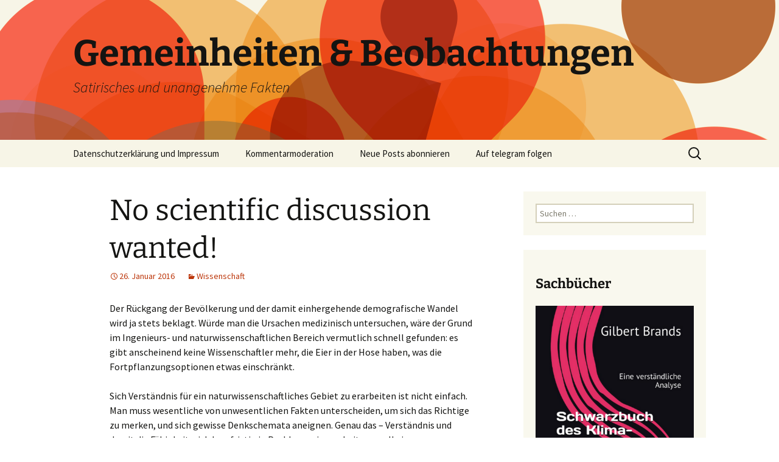

--- FILE ---
content_type: text/html; charset=UTF-8
request_url: https://gilbertbrands.de/blog/2016/01/26/no-scientific-discussion-wanted/
body_size: 18533
content:
<!DOCTYPE html>
<html lang="de">
<head>
	<meta charset="UTF-8">
	<meta name="viewport" content="width=device-width, initial-scale=1.0">
	<title>No scientific discussion wanted! | Gemeinheiten &amp; Beobachtungen</title>
	<link rel="profile" href="https://gmpg.org/xfn/11">
	<link rel="pingback" href="https://gilbertbrands.de/blog/xmlrpc.php">
	<meta name='robots' content='max-image-preview:large' />
	<style>img:is([sizes="auto" i], [sizes^="auto," i]) { contain-intrinsic-size: 3000px 1500px }</style>
	<link rel="alternate" type="application/rss+xml" title="Gemeinheiten &amp; Beobachtungen &raquo; Feed" href="https://gilbertbrands.de/blog/feed/" />
<link rel="alternate" type="application/rss+xml" title="Gemeinheiten &amp; Beobachtungen &raquo; Kommentar-Feed" href="https://gilbertbrands.de/blog/comments/feed/" />
<script>
window._wpemojiSettings = {"baseUrl":"https:\/\/s.w.org\/images\/core\/emoji\/16.0.1\/72x72\/","ext":".png","svgUrl":"https:\/\/s.w.org\/images\/core\/emoji\/16.0.1\/svg\/","svgExt":".svg","source":{"concatemoji":"https:\/\/gilbertbrands.de\/blog\/wp-includes\/js\/wp-emoji-release.min.js?ver=6.8.3"}};
/*! This file is auto-generated */
!function(s,n){var o,i,e;function c(e){try{var t={supportTests:e,timestamp:(new Date).valueOf()};sessionStorage.setItem(o,JSON.stringify(t))}catch(e){}}function p(e,t,n){e.clearRect(0,0,e.canvas.width,e.canvas.height),e.fillText(t,0,0);var t=new Uint32Array(e.getImageData(0,0,e.canvas.width,e.canvas.height).data),a=(e.clearRect(0,0,e.canvas.width,e.canvas.height),e.fillText(n,0,0),new Uint32Array(e.getImageData(0,0,e.canvas.width,e.canvas.height).data));return t.every(function(e,t){return e===a[t]})}function u(e,t){e.clearRect(0,0,e.canvas.width,e.canvas.height),e.fillText(t,0,0);for(var n=e.getImageData(16,16,1,1),a=0;a<n.data.length;a++)if(0!==n.data[a])return!1;return!0}function f(e,t,n,a){switch(t){case"flag":return n(e,"\ud83c\udff3\ufe0f\u200d\u26a7\ufe0f","\ud83c\udff3\ufe0f\u200b\u26a7\ufe0f")?!1:!n(e,"\ud83c\udde8\ud83c\uddf6","\ud83c\udde8\u200b\ud83c\uddf6")&&!n(e,"\ud83c\udff4\udb40\udc67\udb40\udc62\udb40\udc65\udb40\udc6e\udb40\udc67\udb40\udc7f","\ud83c\udff4\u200b\udb40\udc67\u200b\udb40\udc62\u200b\udb40\udc65\u200b\udb40\udc6e\u200b\udb40\udc67\u200b\udb40\udc7f");case"emoji":return!a(e,"\ud83e\udedf")}return!1}function g(e,t,n,a){var r="undefined"!=typeof WorkerGlobalScope&&self instanceof WorkerGlobalScope?new OffscreenCanvas(300,150):s.createElement("canvas"),o=r.getContext("2d",{willReadFrequently:!0}),i=(o.textBaseline="top",o.font="600 32px Arial",{});return e.forEach(function(e){i[e]=t(o,e,n,a)}),i}function t(e){var t=s.createElement("script");t.src=e,t.defer=!0,s.head.appendChild(t)}"undefined"!=typeof Promise&&(o="wpEmojiSettingsSupports",i=["flag","emoji"],n.supports={everything:!0,everythingExceptFlag:!0},e=new Promise(function(e){s.addEventListener("DOMContentLoaded",e,{once:!0})}),new Promise(function(t){var n=function(){try{var e=JSON.parse(sessionStorage.getItem(o));if("object"==typeof e&&"number"==typeof e.timestamp&&(new Date).valueOf()<e.timestamp+604800&&"object"==typeof e.supportTests)return e.supportTests}catch(e){}return null}();if(!n){if("undefined"!=typeof Worker&&"undefined"!=typeof OffscreenCanvas&&"undefined"!=typeof URL&&URL.createObjectURL&&"undefined"!=typeof Blob)try{var e="postMessage("+g.toString()+"("+[JSON.stringify(i),f.toString(),p.toString(),u.toString()].join(",")+"));",a=new Blob([e],{type:"text/javascript"}),r=new Worker(URL.createObjectURL(a),{name:"wpTestEmojiSupports"});return void(r.onmessage=function(e){c(n=e.data),r.terminate(),t(n)})}catch(e){}c(n=g(i,f,p,u))}t(n)}).then(function(e){for(var t in e)n.supports[t]=e[t],n.supports.everything=n.supports.everything&&n.supports[t],"flag"!==t&&(n.supports.everythingExceptFlag=n.supports.everythingExceptFlag&&n.supports[t]);n.supports.everythingExceptFlag=n.supports.everythingExceptFlag&&!n.supports.flag,n.DOMReady=!1,n.readyCallback=function(){n.DOMReady=!0}}).then(function(){return e}).then(function(){var e;n.supports.everything||(n.readyCallback(),(e=n.source||{}).concatemoji?t(e.concatemoji):e.wpemoji&&e.twemoji&&(t(e.twemoji),t(e.wpemoji)))}))}((window,document),window._wpemojiSettings);
</script>
<style id='wp-emoji-styles-inline-css'>

	img.wp-smiley, img.emoji {
		display: inline !important;
		border: none !important;
		box-shadow: none !important;
		height: 1em !important;
		width: 1em !important;
		margin: 0 0.07em !important;
		vertical-align: -0.1em !important;
		background: none !important;
		padding: 0 !important;
	}
</style>
<link rel='stylesheet' id='wp-block-library-css' href='https://gilbertbrands.de/blog/wp-includes/css/dist/block-library/style.min.css?ver=6.8.3' media='all' />
<style id='wp-block-library-theme-inline-css'>
.wp-block-audio :where(figcaption){color:#555;font-size:13px;text-align:center}.is-dark-theme .wp-block-audio :where(figcaption){color:#ffffffa6}.wp-block-audio{margin:0 0 1em}.wp-block-code{border:1px solid #ccc;border-radius:4px;font-family:Menlo,Consolas,monaco,monospace;padding:.8em 1em}.wp-block-embed :where(figcaption){color:#555;font-size:13px;text-align:center}.is-dark-theme .wp-block-embed :where(figcaption){color:#ffffffa6}.wp-block-embed{margin:0 0 1em}.blocks-gallery-caption{color:#555;font-size:13px;text-align:center}.is-dark-theme .blocks-gallery-caption{color:#ffffffa6}:root :where(.wp-block-image figcaption){color:#555;font-size:13px;text-align:center}.is-dark-theme :root :where(.wp-block-image figcaption){color:#ffffffa6}.wp-block-image{margin:0 0 1em}.wp-block-pullquote{border-bottom:4px solid;border-top:4px solid;color:currentColor;margin-bottom:1.75em}.wp-block-pullquote cite,.wp-block-pullquote footer,.wp-block-pullquote__citation{color:currentColor;font-size:.8125em;font-style:normal;text-transform:uppercase}.wp-block-quote{border-left:.25em solid;margin:0 0 1.75em;padding-left:1em}.wp-block-quote cite,.wp-block-quote footer{color:currentColor;font-size:.8125em;font-style:normal;position:relative}.wp-block-quote:where(.has-text-align-right){border-left:none;border-right:.25em solid;padding-left:0;padding-right:1em}.wp-block-quote:where(.has-text-align-center){border:none;padding-left:0}.wp-block-quote.is-large,.wp-block-quote.is-style-large,.wp-block-quote:where(.is-style-plain){border:none}.wp-block-search .wp-block-search__label{font-weight:700}.wp-block-search__button{border:1px solid #ccc;padding:.375em .625em}:where(.wp-block-group.has-background){padding:1.25em 2.375em}.wp-block-separator.has-css-opacity{opacity:.4}.wp-block-separator{border:none;border-bottom:2px solid;margin-left:auto;margin-right:auto}.wp-block-separator.has-alpha-channel-opacity{opacity:1}.wp-block-separator:not(.is-style-wide):not(.is-style-dots){width:100px}.wp-block-separator.has-background:not(.is-style-dots){border-bottom:none;height:1px}.wp-block-separator.has-background:not(.is-style-wide):not(.is-style-dots){height:2px}.wp-block-table{margin:0 0 1em}.wp-block-table td,.wp-block-table th{word-break:normal}.wp-block-table :where(figcaption){color:#555;font-size:13px;text-align:center}.is-dark-theme .wp-block-table :where(figcaption){color:#ffffffa6}.wp-block-video :where(figcaption){color:#555;font-size:13px;text-align:center}.is-dark-theme .wp-block-video :where(figcaption){color:#ffffffa6}.wp-block-video{margin:0 0 1em}:root :where(.wp-block-template-part.has-background){margin-bottom:0;margin-top:0;padding:1.25em 2.375em}
</style>
<style id='classic-theme-styles-inline-css'>
/*! This file is auto-generated */
.wp-block-button__link{color:#fff;background-color:#32373c;border-radius:9999px;box-shadow:none;text-decoration:none;padding:calc(.667em + 2px) calc(1.333em + 2px);font-size:1.125em}.wp-block-file__button{background:#32373c;color:#fff;text-decoration:none}
</style>
<style id='global-styles-inline-css'>
:root{--wp--preset--aspect-ratio--square: 1;--wp--preset--aspect-ratio--4-3: 4/3;--wp--preset--aspect-ratio--3-4: 3/4;--wp--preset--aspect-ratio--3-2: 3/2;--wp--preset--aspect-ratio--2-3: 2/3;--wp--preset--aspect-ratio--16-9: 16/9;--wp--preset--aspect-ratio--9-16: 9/16;--wp--preset--color--black: #000000;--wp--preset--color--cyan-bluish-gray: #abb8c3;--wp--preset--color--white: #fff;--wp--preset--color--pale-pink: #f78da7;--wp--preset--color--vivid-red: #cf2e2e;--wp--preset--color--luminous-vivid-orange: #ff6900;--wp--preset--color--luminous-vivid-amber: #fcb900;--wp--preset--color--light-green-cyan: #7bdcb5;--wp--preset--color--vivid-green-cyan: #00d084;--wp--preset--color--pale-cyan-blue: #8ed1fc;--wp--preset--color--vivid-cyan-blue: #0693e3;--wp--preset--color--vivid-purple: #9b51e0;--wp--preset--color--dark-gray: #141412;--wp--preset--color--red: #bc360a;--wp--preset--color--medium-orange: #db572f;--wp--preset--color--light-orange: #ea9629;--wp--preset--color--yellow: #fbca3c;--wp--preset--color--dark-brown: #220e10;--wp--preset--color--medium-brown: #722d19;--wp--preset--color--light-brown: #eadaa6;--wp--preset--color--beige: #e8e5ce;--wp--preset--color--off-white: #f7f5e7;--wp--preset--gradient--vivid-cyan-blue-to-vivid-purple: linear-gradient(135deg,rgba(6,147,227,1) 0%,rgb(155,81,224) 100%);--wp--preset--gradient--light-green-cyan-to-vivid-green-cyan: linear-gradient(135deg,rgb(122,220,180) 0%,rgb(0,208,130) 100%);--wp--preset--gradient--luminous-vivid-amber-to-luminous-vivid-orange: linear-gradient(135deg,rgba(252,185,0,1) 0%,rgba(255,105,0,1) 100%);--wp--preset--gradient--luminous-vivid-orange-to-vivid-red: linear-gradient(135deg,rgba(255,105,0,1) 0%,rgb(207,46,46) 100%);--wp--preset--gradient--very-light-gray-to-cyan-bluish-gray: linear-gradient(135deg,rgb(238,238,238) 0%,rgb(169,184,195) 100%);--wp--preset--gradient--cool-to-warm-spectrum: linear-gradient(135deg,rgb(74,234,220) 0%,rgb(151,120,209) 20%,rgb(207,42,186) 40%,rgb(238,44,130) 60%,rgb(251,105,98) 80%,rgb(254,248,76) 100%);--wp--preset--gradient--blush-light-purple: linear-gradient(135deg,rgb(255,206,236) 0%,rgb(152,150,240) 100%);--wp--preset--gradient--blush-bordeaux: linear-gradient(135deg,rgb(254,205,165) 0%,rgb(254,45,45) 50%,rgb(107,0,62) 100%);--wp--preset--gradient--luminous-dusk: linear-gradient(135deg,rgb(255,203,112) 0%,rgb(199,81,192) 50%,rgb(65,88,208) 100%);--wp--preset--gradient--pale-ocean: linear-gradient(135deg,rgb(255,245,203) 0%,rgb(182,227,212) 50%,rgb(51,167,181) 100%);--wp--preset--gradient--electric-grass: linear-gradient(135deg,rgb(202,248,128) 0%,rgb(113,206,126) 100%);--wp--preset--gradient--midnight: linear-gradient(135deg,rgb(2,3,129) 0%,rgb(40,116,252) 100%);--wp--preset--gradient--autumn-brown: linear-gradient(135deg, rgba(226,45,15,1) 0%, rgba(158,25,13,1) 100%);--wp--preset--gradient--sunset-yellow: linear-gradient(135deg, rgba(233,139,41,1) 0%, rgba(238,179,95,1) 100%);--wp--preset--gradient--light-sky: linear-gradient(135deg,rgba(228,228,228,1.0) 0%,rgba(208,225,252,1.0) 100%);--wp--preset--gradient--dark-sky: linear-gradient(135deg,rgba(0,0,0,1.0) 0%,rgba(56,61,69,1.0) 100%);--wp--preset--font-size--small: 13px;--wp--preset--font-size--medium: 20px;--wp--preset--font-size--large: 36px;--wp--preset--font-size--x-large: 42px;--wp--preset--spacing--20: 0.44rem;--wp--preset--spacing--30: 0.67rem;--wp--preset--spacing--40: 1rem;--wp--preset--spacing--50: 1.5rem;--wp--preset--spacing--60: 2.25rem;--wp--preset--spacing--70: 3.38rem;--wp--preset--spacing--80: 5.06rem;--wp--preset--shadow--natural: 6px 6px 9px rgba(0, 0, 0, 0.2);--wp--preset--shadow--deep: 12px 12px 50px rgba(0, 0, 0, 0.4);--wp--preset--shadow--sharp: 6px 6px 0px rgba(0, 0, 0, 0.2);--wp--preset--shadow--outlined: 6px 6px 0px -3px rgba(255, 255, 255, 1), 6px 6px rgba(0, 0, 0, 1);--wp--preset--shadow--crisp: 6px 6px 0px rgba(0, 0, 0, 1);}:where(.is-layout-flex){gap: 0.5em;}:where(.is-layout-grid){gap: 0.5em;}body .is-layout-flex{display: flex;}.is-layout-flex{flex-wrap: wrap;align-items: center;}.is-layout-flex > :is(*, div){margin: 0;}body .is-layout-grid{display: grid;}.is-layout-grid > :is(*, div){margin: 0;}:where(.wp-block-columns.is-layout-flex){gap: 2em;}:where(.wp-block-columns.is-layout-grid){gap: 2em;}:where(.wp-block-post-template.is-layout-flex){gap: 1.25em;}:where(.wp-block-post-template.is-layout-grid){gap: 1.25em;}.has-black-color{color: var(--wp--preset--color--black) !important;}.has-cyan-bluish-gray-color{color: var(--wp--preset--color--cyan-bluish-gray) !important;}.has-white-color{color: var(--wp--preset--color--white) !important;}.has-pale-pink-color{color: var(--wp--preset--color--pale-pink) !important;}.has-vivid-red-color{color: var(--wp--preset--color--vivid-red) !important;}.has-luminous-vivid-orange-color{color: var(--wp--preset--color--luminous-vivid-orange) !important;}.has-luminous-vivid-amber-color{color: var(--wp--preset--color--luminous-vivid-amber) !important;}.has-light-green-cyan-color{color: var(--wp--preset--color--light-green-cyan) !important;}.has-vivid-green-cyan-color{color: var(--wp--preset--color--vivid-green-cyan) !important;}.has-pale-cyan-blue-color{color: var(--wp--preset--color--pale-cyan-blue) !important;}.has-vivid-cyan-blue-color{color: var(--wp--preset--color--vivid-cyan-blue) !important;}.has-vivid-purple-color{color: var(--wp--preset--color--vivid-purple) !important;}.has-black-background-color{background-color: var(--wp--preset--color--black) !important;}.has-cyan-bluish-gray-background-color{background-color: var(--wp--preset--color--cyan-bluish-gray) !important;}.has-white-background-color{background-color: var(--wp--preset--color--white) !important;}.has-pale-pink-background-color{background-color: var(--wp--preset--color--pale-pink) !important;}.has-vivid-red-background-color{background-color: var(--wp--preset--color--vivid-red) !important;}.has-luminous-vivid-orange-background-color{background-color: var(--wp--preset--color--luminous-vivid-orange) !important;}.has-luminous-vivid-amber-background-color{background-color: var(--wp--preset--color--luminous-vivid-amber) !important;}.has-light-green-cyan-background-color{background-color: var(--wp--preset--color--light-green-cyan) !important;}.has-vivid-green-cyan-background-color{background-color: var(--wp--preset--color--vivid-green-cyan) !important;}.has-pale-cyan-blue-background-color{background-color: var(--wp--preset--color--pale-cyan-blue) !important;}.has-vivid-cyan-blue-background-color{background-color: var(--wp--preset--color--vivid-cyan-blue) !important;}.has-vivid-purple-background-color{background-color: var(--wp--preset--color--vivid-purple) !important;}.has-black-border-color{border-color: var(--wp--preset--color--black) !important;}.has-cyan-bluish-gray-border-color{border-color: var(--wp--preset--color--cyan-bluish-gray) !important;}.has-white-border-color{border-color: var(--wp--preset--color--white) !important;}.has-pale-pink-border-color{border-color: var(--wp--preset--color--pale-pink) !important;}.has-vivid-red-border-color{border-color: var(--wp--preset--color--vivid-red) !important;}.has-luminous-vivid-orange-border-color{border-color: var(--wp--preset--color--luminous-vivid-orange) !important;}.has-luminous-vivid-amber-border-color{border-color: var(--wp--preset--color--luminous-vivid-amber) !important;}.has-light-green-cyan-border-color{border-color: var(--wp--preset--color--light-green-cyan) !important;}.has-vivid-green-cyan-border-color{border-color: var(--wp--preset--color--vivid-green-cyan) !important;}.has-pale-cyan-blue-border-color{border-color: var(--wp--preset--color--pale-cyan-blue) !important;}.has-vivid-cyan-blue-border-color{border-color: var(--wp--preset--color--vivid-cyan-blue) !important;}.has-vivid-purple-border-color{border-color: var(--wp--preset--color--vivid-purple) !important;}.has-vivid-cyan-blue-to-vivid-purple-gradient-background{background: var(--wp--preset--gradient--vivid-cyan-blue-to-vivid-purple) !important;}.has-light-green-cyan-to-vivid-green-cyan-gradient-background{background: var(--wp--preset--gradient--light-green-cyan-to-vivid-green-cyan) !important;}.has-luminous-vivid-amber-to-luminous-vivid-orange-gradient-background{background: var(--wp--preset--gradient--luminous-vivid-amber-to-luminous-vivid-orange) !important;}.has-luminous-vivid-orange-to-vivid-red-gradient-background{background: var(--wp--preset--gradient--luminous-vivid-orange-to-vivid-red) !important;}.has-very-light-gray-to-cyan-bluish-gray-gradient-background{background: var(--wp--preset--gradient--very-light-gray-to-cyan-bluish-gray) !important;}.has-cool-to-warm-spectrum-gradient-background{background: var(--wp--preset--gradient--cool-to-warm-spectrum) !important;}.has-blush-light-purple-gradient-background{background: var(--wp--preset--gradient--blush-light-purple) !important;}.has-blush-bordeaux-gradient-background{background: var(--wp--preset--gradient--blush-bordeaux) !important;}.has-luminous-dusk-gradient-background{background: var(--wp--preset--gradient--luminous-dusk) !important;}.has-pale-ocean-gradient-background{background: var(--wp--preset--gradient--pale-ocean) !important;}.has-electric-grass-gradient-background{background: var(--wp--preset--gradient--electric-grass) !important;}.has-midnight-gradient-background{background: var(--wp--preset--gradient--midnight) !important;}.has-small-font-size{font-size: var(--wp--preset--font-size--small) !important;}.has-medium-font-size{font-size: var(--wp--preset--font-size--medium) !important;}.has-large-font-size{font-size: var(--wp--preset--font-size--large) !important;}.has-x-large-font-size{font-size: var(--wp--preset--font-size--x-large) !important;}
:where(.wp-block-post-template.is-layout-flex){gap: 1.25em;}:where(.wp-block-post-template.is-layout-grid){gap: 1.25em;}
:where(.wp-block-columns.is-layout-flex){gap: 2em;}:where(.wp-block-columns.is-layout-grid){gap: 2em;}
:root :where(.wp-block-pullquote){font-size: 1.5em;line-height: 1.6;}
</style>
<link rel='stylesheet' id='email-subscribers-css' href='https://gilbertbrands.de/blog/wp-content/plugins/email-subscribers/lite/public/css/email-subscribers-public.css?ver=5.9.14' media='all' />
<link rel='stylesheet' id='post_hit_counter-frontend-css' href='https://gilbertbrands.de/blog/wp-content/plugins/post-hit-counter/assets/css/frontend.css?ver=1.3.2' media='all' />
<link rel='stylesheet' id='twentythirteen-fonts-css' href='https://gilbertbrands.de/blog/wp-content/themes/twentythirteen/fonts/source-sans-pro-plus-bitter.css?ver=20230328' media='all' />
<link rel='stylesheet' id='genericons-css' href='https://gilbertbrands.de/blog/wp-content/themes/twentythirteen/genericons/genericons.css?ver=3.0.3' media='all' />
<link rel='stylesheet' id='twentythirteen-style-css' href='https://gilbertbrands.de/blog/wp-content/themes/twentythirteen/style.css?ver=20250415' media='all' />
<link rel='stylesheet' id='twentythirteen-block-style-css' href='https://gilbertbrands.de/blog/wp-content/themes/twentythirteen/css/blocks.css?ver=20240520' media='all' />
<link rel='stylesheet' id='arpw-style-css' href='https://gilbertbrands.de/blog/wp-content/plugins/advanced-random-posts-widget/assets/css/arpw-frontend.css?ver=6.8.3' media='all' />
<link rel='stylesheet' id='post_hit_counter-widget-css' href='https://gilbertbrands.de/blog/wp-content/plugins/post-hit-counter/assets/css/widget.css?ver=1.3.2' media='all' />
<script src="https://gilbertbrands.de/blog/wp-includes/js/jquery/jquery.min.js?ver=3.7.1" id="jquery-core-js"></script>
<script src="https://gilbertbrands.de/blog/wp-includes/js/jquery/jquery-migrate.min.js?ver=3.4.1" id="jquery-migrate-js"></script>
<script src="https://gilbertbrands.de/blog/wp-content/themes/twentythirteen/js/functions.js?ver=20230526" id="twentythirteen-script-js" defer data-wp-strategy="defer"></script>
<link rel="https://api.w.org/" href="https://gilbertbrands.de/blog/wp-json/" /><link rel="alternate" title="JSON" type="application/json" href="https://gilbertbrands.de/blog/wp-json/wp/v2/posts/352" /><link rel="EditURI" type="application/rsd+xml" title="RSD" href="https://gilbertbrands.de/blog/xmlrpc.php?rsd" />
<meta name="generator" content="WordPress 6.8.3" />
<link rel="canonical" href="https://gilbertbrands.de/blog/2016/01/26/no-scientific-discussion-wanted/" />
<link rel='shortlink' href='https://gilbertbrands.de/blog/?p=352' />
<link rel="alternate" title="oEmbed (JSON)" type="application/json+oembed" href="https://gilbertbrands.de/blog/wp-json/oembed/1.0/embed?url=https%3A%2F%2Fgilbertbrands.de%2Fblog%2F2016%2F01%2F26%2Fno-scientific-discussion-wanted%2F" />
<link rel="alternate" title="oEmbed (XML)" type="text/xml+oembed" href="https://gilbertbrands.de/blog/wp-json/oembed/1.0/embed?url=https%3A%2F%2Fgilbertbrands.de%2Fblog%2F2016%2F01%2F26%2Fno-scientific-discussion-wanted%2F&#038;format=xml" />
<link rel="stylesheet" type="text/css" href="https://gilbertbrands.de/blog/wp-content/plugins/pdf24-post-to-pdf/styles/cp/linkBox_dflb.css" />
	<style type="text/css" id="twentythirteen-header-css">
		.site-header {
		background: url(https://gilbertbrands.de/blog/wp-content/themes/twentythirteen/images/headers/circle.png) no-repeat scroll top;
		background-size: 1600px auto;
	}
	@media (max-width: 767px) {
		.site-header {
			background-size: 768px auto;
		}
	}
	@media (max-width: 359px) {
		.site-header {
			background-size: 360px auto;
		}
	}
			</style>
	</head>

<body class="wp-singular post-template-default single single-post postid-352 single-format-standard wp-embed-responsive wp-theme-twentythirteen single-author sidebar">
		<div id="page" class="hfeed site">
		<a class="screen-reader-text skip-link" href="#content">
			Zum Inhalt springen		</a>
		<header id="masthead" class="site-header">
					<a class="home-link" href="https://gilbertbrands.de/blog/" rel="home" >
				<h1 class="site-title">Gemeinheiten &amp; Beobachtungen</h1>
				<h2 class="site-description">Satirisches und unangenehme Fakten</h2>
			</a>

			<div id="navbar" class="navbar">
				<nav id="site-navigation" class="navigation main-navigation">
					<button class="menu-toggle">Menü</button>
					<div class="menu-weitere-inhalte-meiner-webseite-container"><ul id="primary-menu" class="nav-menu"><li id="menu-item-617" class="menu-item menu-item-type-post_type menu-item-object-page menu-item-privacy-policy menu-item-617"><a rel="privacy-policy" href="https://gilbertbrands.de/blog/impressum/">Datenschutzerklärung und Impressum</a></li>
<li id="menu-item-11986" class="menu-item menu-item-type-post_type menu-item-object-page menu-item-11986"><a href="https://gilbertbrands.de/blog/kommentarmoderation/">Kommentarmoderation</a></li>
<li id="menu-item-1688" class="menu-item menu-item-type-post_type menu-item-object-page menu-item-1688"><a href="https://gilbertbrands.de/blog/neue-posts-abonnieren/">Neue Posts abonnieren</a></li>
<li id="menu-item-4776" class="menu-item menu-item-type-custom menu-item-object-custom menu-item-4776"><a href="https://t.me/Gemeinheiten_und_Beobachtungen">Auf telegram folgen</a></li>
</ul></div>					<form role="search" method="get" class="search-form" action="https://gilbertbrands.de/blog/">
				<label>
					<span class="screen-reader-text">Suche nach:</span>
					<input type="search" class="search-field" placeholder="Suchen …" value="" name="s" />
				</label>
				<input type="submit" class="search-submit" value="Suchen" />
			</form>				</nav><!-- #site-navigation -->
			</div><!-- #navbar -->
		</header><!-- #masthead -->

		<div id="main" class="site-main">

	<div id="primary" class="content-area">
		<div id="content" class="site-content" role="main">

			
				
<article id="post-352" class="post-352 post type-post status-publish format-standard hentry category-wissenschaft">
	<header class="entry-header">
		
				<h1 class="entry-title">No scientific discussion wanted!</h1>
		
		<div class="entry-meta">
			<span class="date"><a href="https://gilbertbrands.de/blog/2016/01/26/no-scientific-discussion-wanted/" title="Permalink zu No scientific discussion wanted!" rel="bookmark"><time class="entry-date" datetime="2016-01-26T13:27:35+01:00">26. Januar 2016</time></a></span><span class="categories-links"><a href="https://gilbertbrands.de/blog/category/wissenschaft/" rel="category tag">Wissenschaft</a></span><span class="author vcard"><a class="url fn n" href="https://gilbertbrands.de/blog/author/web235/" title="Alle Beiträge von Gilbert anzeigen" rel="author">Gilbert</a></span>					</div><!-- .entry-meta -->
	</header><!-- .entry-header -->

		<div class="entry-content">
		<p>Der Rückgang der Bevölkerung und der damit einhergehende demografische Wandel wird ja stets beklagt. Würde man die Ursachen medizinisch untersuchen, wäre der Grund im Ingenieurs- und naturwissenschaftlichen Bereich vermutlich schnell gefunden: <span id="more-352"></span>es gibt anscheinend keine Wissenschaftler mehr, die Eier in der Hose haben, was die Fortpflanzungsoptionen etwas einschränkt.</p>
<p>Sich Verständnis für ein naturwissenschaftliches Gebiet zu erarbeiten ist nicht einfach. Man muss wesentliche von unwesentlichen Fakten unterscheiden, um sich das Richtige zu merken, und sich gewisse Denkschemata aneignen. Genau das &#8211; Verständnis und damit die Fähigkeit, sich kurzfristig in Probleme einzuarbeiten &#8211; soll ein Hochschulstudium bewirken, und nicht etwa ein Faktenwissen, wie oft unterstellt wird. Fakten sind tote Materie, Beziehungen zwischen Fakten sind das A und O.</p>
<p>Ideen zu haben ist schon ein anderes Problem, selbst wenn man die Übersicht hat, und eine Idee umzusetzen ist oft eine noch größere Voraussetzung. Da viele Leute auf jedem Gebiet arbeiten, kommen trotzdem in einigen Jahren, in denen man sich vielleicht nicht damit beschäftigt, immense Mengen an Ideen und Realisierungen zusammen. Wie soll dann aber beispielsweise jemand, der 2000 mit Computertechnik beschäftigt war, einen Computer des Jahres 2016 verstehen? Er muss ja alles nachholen!</p>
<p>Genau dieser Gedanke ist grundfalsch. Die Prinzipien haben sich ja nicht geändert. So schwer es ist, Ideen zu haben und umzusetzen, so einfach ist es, einen ganzen Schwung Ideen und Umsetzungen verständnismäßig aufzuarbeiten. Ich habe letztmalig 1982 aktiv mit der Chemie zu tun gehabt, traue mir aber durchaus zu, nach &#8222;gib mir ein paar Stunden&#8220; zu bestimmten Sachen Stellung zu nehmen, wenn man mich fragen würde.</p>
<p>Leider trifft man zunehmend seltener auf Leute, die zu ihrem eigenen Fachgebiet Stellung beziehen wollen, selbst wenn es ein Thema ist, das auch durch die halb- und nichtwissenschaftliche Presse geistert wie Quantencomputer. In den letzten 20 Jahren Hochschule habe ich verschiedenes ausgegraben, was dem gängigen Bild widerspricht, und immer wieder versucht, zur eigenen Absicherung mit Kollegen darüber zu reden. Aber mit Mathematikern über Mathematik reden? Zumindest in den Kreisen, auf die ich Zugriff habe, eine Unmöglichkeit:</p>
<ul>
<li>&#8222;Da bin ich nicht so drin.&#8220;</li>
<li>&#8222;Das ist nicht mein Fachgebiet.&#8220;</li>
<li>&#8222;Ich habe im Moment furchtbar viel mit Klausurkorrekturen zu tun &#8211; vielleicht in einem Monat?&#8220;</li>
<li>&#8230;</li>
</ul>
<p>Keine Eier in der Hose eben, und zwar weder, sich mal kurz an eine Sache zu setzen und eine unverbindliche Meinung zu äußern, noch klipp und klar zu sagen &#8222;dein Scheiß interessiert mich nicht, also schleich dich!&#8220;.</p>
<div class="pdf24Plugin-cp"> 	<form name="pdf24Form0" method="post" target="pdf24PopWin" action="https://doc2pdf.pdf24.org/wordpress.php"><input type="hidden" name="blogCharset" value="Cw1x07UAAA==" /><input type="hidden" name="blogPosts" value="MwQA" /><input type="hidden" name="blogUrl" value="yygpKSi20tdPz8xJSi0qSSpKzEsp1ktJ1U/KyU8HAA==" /><input type="hidden" name="blogName" value="c0/NTc3My0jNLEnNU1BLzC2wVnBKzU9KTM4oKc1LT80DAA==" /><input type="hidden" name="blogValueEncoding" value="gzdeflate base64" /><input type="hidden" name="postId_0" value="MzY1AgA=" /><input type="hidden" name="postTitle_0" value="88tXKE7OTM0ryUzLTFZIySxOLi0uzszPUyhPzCtJTVEEAA==" /><input type="hidden" name="postLink_0" value="BcFBDoAgDATAF+ECBw7+BmjFJqQYWuP3nbndHzuBIbPx9rarkh3EaHMN5JgKYkIu0BWsC6vLJT2QWH/NZGn4qjoTfg==" /><input type="hidden" name="postAuthor_0" value="c8/MSUotKgEA" /><input type="hidden" name="postDateTime_0" value="MzIwNNM1MNQ1MlMwNLYyMLQyNgUA" /><input type="hidden" name="postContent_0" value="dVbLjhRHELz7KxIs+TTMPpARhvUgYHkZVsaMAYlb9XZ2d9Hd1aN6zEjzLZa47Ddw4tY/5sisnpldYy77qK7KyoyMiKyz1eKcPb0bv122tXE1lfjvCa/Hr13LPmEhuVIXS9PbSGxdw77mhl3JWO+H2pvKhsuG6aPBWkcb60v6bChEjoEKbjtTxzl9HL95HOmNo9IyvffB4JCjnku7tU5C4K7IPiRZn9FmvPKsV7/wkoTt6ZWr2VlOPtzRvJyJyW9sCOxw3FSxsxrzCXvGX7Rm3yddJHx33HVUc4WT7B7QWVghF1v+frsfPN+5++vp7cXZkSwuOFBti0hGwqJkFEut/[base64]/8fP/05OThzWqVeco6xW+8amyNLsRZDt4mv608irO14P7WD0XHPUuR27Qvfhc5DGi+QPdyuGyQS+pCTKVFKQWSPOQ9AYWu6O4MQEYavUQeQxUnPCL4FJXu8x1QwSJEHCIDYWyxPAMXt5abJMyl7UaV4m5sl/of691/7lv/qmTZnjKJtIM4iP5ITiIzj2ZPFQMO7grs2LBze32N/xRIUYtpTMy1KYMlNDq4TYHjdootNelHN0jX/Ph1/IIr6MPgDViCjch/TueG1pY7pjecUKJJFX1meMCOdjvQZ9QOfY/Y0Q9xKxusZm4Fgz9M42WLSkUUIBlrQyV2x5py7kJufsEofbyq0GfUYSUwKHXBiijOZqykvndsOhus+pbCF4zshvcAECVAaQARIPWIasMKF4YN/mDUgTTKmar39Pj4mOTmp0O/QqE+MszDtjcyga4hfPWG/T6cDrm+gCAn98R/wBI0/BE981lwMEaDKgMkfNk0Q8fu1q7pkxwsBAjPY+TasranFv+rTBdEuueo5a0Hxy3SdxNBFD+EzrjVLBJC3nNaDkKcDQLiSsSa0X+oJbgd2AAuDTuX0Ks57IrEdBC6LBFNxsIB9ff9RBD8v76m3368Gr9Am6DJQY9zeoXIcjV1OBV7dKymk9/unxIkYdeKuzThKdzCqqvEhMsZR5B8BB8xQ6zPTSyTh/ulgG0zBVTlfnr6EO6tu0QuK2M8LaO6vn4+fihh0cwIMokMl3kSLUXQUhu+Om56VfxOU70gXHkjVW50lO3F+kZs0SM3W0FHshlo6PlSpIkb8FXEorLJ0wJXWPCkR4a1quA5cqizjPZ5FGodciG4q825JnTWqUF/i6vmzoqRmCS+LLDoNY3pijsHX/tuYoBJLAZdQwRCdHW4v5KBv7nLidVomUo1Nwy/[base64]/[base64]/VTNVOECDy+bWhEF2gn8B" /></form> 	<div class="pdf24Plugin-cp-link"> 		<a href="#" onclick="var pdf24Win = window.open('about:blank', 'pdf24PopWin', 'resizable=yes,scrollbars=yes,width=600,height=250,left='+(screen.width/2-300)+',top='+(screen.height/3-125)+''); pdf24Win.focus(); document.pdf24Form0.submit(); if(typeof pdf24OnCreatePDF === 'function'){void(pdf24OnCreatePDF(this,pdf24Win));} return false;">Download Artikel als PDF</a> 	</div> </div>	</div><!-- .entry-content -->
	
	<footer class="entry-meta">
		
			</footer><!-- .entry-meta -->
</article><!-- #post -->
						<nav class="navigation post-navigation">
		<h1 class="screen-reader-text">
			Beitragsnavigation		</h1>
		<div class="nav-links">

			<a href="https://gilbertbrands.de/blog/2016/01/26/und-das-labern-nimmt-kein-ende/" rel="prev"><span class="meta-nav">&larr;</span> &#8230; und das Labern nimmt kein Ende</a>			<a href="https://gilbertbrands.de/blog/2016/01/28/beitrag-zur-integration/" rel="next">Beitrag zur Integration <span class="meta-nav">&rarr;</span></a>
		</div><!-- .nav-links -->
	</nav><!-- .navigation -->
						
<div id="comments" class="comments-area">

	
	
</div><!-- #comments -->

			
		</div><!-- #content -->
	</div><!-- #primary -->

	<div id="tertiary" class="sidebar-container" role="complementary">
		<div class="sidebar-inner">
			<div class="widget-area">
				<aside id="search-2" class="widget widget_search"><form role="search" method="get" class="search-form" action="https://gilbertbrands.de/blog/">
				<label>
					<span class="screen-reader-text">Suche nach:</span>
					<input type="search" class="search-field" placeholder="Suchen …" value="" name="s" />
				</label>
				<input type="submit" class="search-submit" value="Suchen" />
			</form></aside><aside id="custom_html-9" class="widget_text widget widget_custom_html"><div class="textwidget custom-html-widget"><script type="text/javascript">
document.addEventListener("DOMContentLoaded", function(event) { 
	jQuery( '#slider-pro-3-8166' ).sliderPro({
		//width
				width: 1000,
				
		//height
				autoHeight: true,
				
		//auto play
						autoplay: true,
		autoplayOnHover: 'pause',
						autoplayDelay: 4000,
		
		
		arrows: true,
		buttons: true,
		smallSize: 500,
		mediumSize: 1000,
		largeSize: 3000,
		fade: false,
		
		//thumbnail
		thumbnailArrows: true,
		thumbnailWidth: 120,
		thumbnailHeight: 120,
						thumbnailsPosition: 'bottom',
						thumbnailPointer: true, 
				centerImage: true,
		imageScaleMode: 'contain',
		allowScaleUp: false,
				shuffle: true,
				startSlide: 0,
		loop: true,
		slideDistance: 5,
		autoplayDirection: 'normal',
		touchSwipe: true,
		fullScreen: false,
	});
});
</script>

<div id="uris-slider-title">
	<h3 class="uris-slider-post-title">Sachbücher</h3>
</div>
		<div id="slider-pro-3-8166" class="slider-pro">
			<!---- slides div start ---->
			<div class="sp-slides">
										<div class="sp-slide">
							<img class="sp-image" loading="lazy" alt="Die einfachen Aspekte der Datenauswertung" src="https://gilbertbrands.de/blog/wp-content/plugins/ultimate-responsive-image-slider/assets/css/images/blank.gif" data-src="https://gilbertbrands.de/blog/wp-content/uploads/2022/11/Bildschirmfoto_2022-11-30_08-01-59.png" />

							
													</div>
												<div class="sp-slide">
							<img class="sp-image" loading="lazy" alt="Techniken der Geheimdienste" src="https://gilbertbrands.de/blog/wp-content/plugins/ultimate-responsive-image-slider/assets/css/images/blank.gif" data-src="https://gilbertbrands.de/blog/wp-content/uploads/2022/11/Bildschirmfoto_2022-11-30_08-01-06.png" />

							
													</div>
												<div class="sp-slide">
							<img class="sp-image" loading="lazy" alt="Sachbücher" src="https://gilbertbrands.de/blog/wp-content/plugins/ultimate-responsive-image-slider/assets/css/images/blank.gif" data-src="https://gilbertbrands.de/blog/wp-content/uploads/2022/11/Bildschirmfoto_2022-11-30_08-05-32.png" />

							
													</div>
												<div class="sp-slide">
							<img class="sp-image" loading="lazy" alt="Sachbücher" src="https://gilbertbrands.de/blog/wp-content/plugins/ultimate-responsive-image-slider/assets/css/images/blank.gif" data-src="https://gilbertbrands.de/blog/wp-content/uploads/2022/11/Bildschirmfoto_2022-11-30_08-03-35.png" />

							
													</div>
												<div class="sp-slide">
							<img class="sp-image" loading="lazy" alt="Ein Arbeits- und Übungsbuch" src="https://gilbertbrands.de/blog/wp-content/plugins/ultimate-responsive-image-slider/assets/css/images/blank.gif" data-src="https://gilbertbrands.de/blog/wp-content/uploads/2022/11/webserver.jpg" />

							
													</div>
												<div class="sp-slide">
							<img class="sp-image" loading="lazy" alt="Bildschirmfoto_2023-08-08_21-47-06" src="https://gilbertbrands.de/blog/wp-content/plugins/ultimate-responsive-image-slider/assets/css/images/blank.gif" data-src="https://gilbertbrands.de/blog/wp-content/uploads/2023/08/Bildschirmfoto_2023-08-08_21-47-06.png" />

							
													</div>
									</div>
			
			<!---- slides div end ---->
						<!-- slides thumbnails div end -->
		</div>
		<style>
/* Layout 3 */
/* border */

/* font + color */
.title-in  {
	font-family: Arial !important;
	color: #FFFFFF !important;
	background-color: #000000 !important;
	opacity: 0.7 !important;
}
.desc-in  {
	font-family: Arial !important;
	color: #FFFFFF !important;
	background-color: #00000 !important;
	opacity: 0.7 !important;
}

/* bullets color */
.sp-button  {
	border: 2px solid #000000 !important;
}
.sp-selected-button  {
	background-color: #000000 !important;
}

/* pointer color - bottom */
.sp-selected-thumbnail::before {
	border-bottom: 5px solid #000000 !important;
}
.sp-selected-thumbnail::after {
	border-bottom: 13px solid #000000 !important;
}

/* pointer color - top */

/* full screen icon */
.sp-full-screen-button::before {
    color: #FFFFFF !important;
}

/* hover navigation icon color */
.sp-next-arrow::after, .sp-next-arrow::before {
	background-color: #FFFFFF !important;
}
.sp-previous-arrow::after, .sp-previous-arrow::before {
	background-color: #FFFFFF !important;
}

#slider-pro-3-8166 .title-in {
	color: #FFFFFF !important;
	font-weight: bolder;
	text-align: center;
}

#slider-pro-3-8166 .title-in-bg {
	background: rgba(255, 255, 255, 0.7); !important;
	white-space: unset !important;
	transform: initial !important;
	-webkit-transform: initial !important;
	font-size: 14px !important;
}

#slider-pro-3-8166 .desc-in {
	color: #FFFFFF !important;
	text-align: center;
}
#slider-pro-3-8166 .desc-in-bg {
	background: rgba(#00000, 0.7) !important;
	white-space: unset !important;
	transform: initial !important;
	-webkit-transform: initial !important;
	font-size: 13px !important;
}

@media (max-width: 640px) {
	#slider-pro-3-8166 .hide-small-screen {
		display: none;
	}
}

@media (max-width: 860px) {
	#slider-pro-3-8166 .sp-layer {
		font-size: 18px;
	}
	
	#slider-pro-3-8166 .hide-medium-screen {
		display: none;
	}
}
.slides-not-found {
	background-color: #a92929;
	border-radius: 5px;
	color: #fff;
	font-family: initial;
	text-align: center;
	padding:12px;
}
/* Custom CSS */
</style>

<br/>
<b>Weitere Informationen (z.B. Blick ins Buch) bei  <a href="https://www.amazon.de/~/e/B006WJ3UDW" target="_blank">Amazon </a></b>
</div></aside><aside id="custom_html-11" class="widget_text widget widget_custom_html"><div class="textwidget custom-html-widget"><script type="text/javascript">
document.addEventListener("DOMContentLoaded", function(event) { 
	jQuery( '#slider-pro-3-8197' ).sliderPro({
		//width
				width: 1000,
				
		//height
				autoHeight: true,
				
		//auto play
						autoplay: true,
		autoplayOnHover: 'pause',
						autoplayDelay: 4000,
		
		
		arrows: true,
		buttons: true,
		smallSize: 500,
		mediumSize: 1000,
		largeSize: 3000,
		fade: false,
		
		//thumbnail
		thumbnailArrows: true,
		thumbnailWidth: 120,
		thumbnailHeight: 120,
						thumbnailsPosition: 'bottom',
						centerImage: true,
		imageScaleMode: 'cover',
		allowScaleUp: true,
				shuffle: true,
				startSlide: 0,
		loop: true,
		slideDistance: 5,
		autoplayDirection: 'normal',
		touchSwipe: true,
		fullScreen: false,
	});
});
</script>

<div id="uris-slider-title">
	<h3 class="uris-slider-post-title">Zwischen Sachbuch und Wissenschaft</h3>
</div>
		<div id="slider-pro-3-8197" class="slider-pro">
			<!---- slides div start ---->
			<div class="sp-slides">
										<div class="sp-slide">
							<img class="sp-image" loading="lazy" alt="Bildschirmfoto_2022-11-30_08-56-08" src="https://gilbertbrands.de/blog/wp-content/plugins/ultimate-responsive-image-slider/assets/css/images/blank.gif" data-src="https://gilbertbrands.de/blog/wp-content/uploads/2022/11/Bildschirmfoto_2022-11-30_08-56-08.png" />

							
													</div>
												<div class="sp-slide">
							<img class="sp-image" loading="lazy" alt="61hlGKnsB6L" src="https://gilbertbrands.de/blog/wp-content/plugins/ultimate-responsive-image-slider/assets/css/images/blank.gif" data-src="https://gilbertbrands.de/blog/wp-content/uploads/2023/06/61hlGKnsB6L.jpg" />

							
													</div>
												<div class="sp-slide">
							<img class="sp-image" loading="lazy" alt="Bildschirmfoto_2024-01-06_09-23-41" src="https://gilbertbrands.de/blog/wp-content/plugins/ultimate-responsive-image-slider/assets/css/images/blank.gif" data-src="https://gilbertbrands.de/blog/wp-content/uploads/2024/01/Bildschirmfoto_2024-01-06_09-23-41.png" />

							
													</div>
												<div class="sp-slide">
							<img class="sp-image" loading="lazy" alt="Evolution" src="https://gilbertbrands.de/blog/wp-content/plugins/ultimate-responsive-image-slider/assets/css/images/blank.gif" data-src="https://gilbertbrands.de/blog/wp-content/uploads/2023/01/Evolution.png" />

							
													</div>
									</div>
			
			<!---- slides div end ---->
						<!-- slides thumbnails div end -->
		</div>
		<style>
/* Layout 3 */
/* border */
#slider-pro-3-8197 .sp-selected-thumbnail {
	border: 4px solid #000000;
}

/* font + color */
.title-in  {
	font-family: Arial !important;
	color: #FFFFFF !important;
	background-color: #000000 !important;
	opacity: 0.7 !important;
}
.desc-in  {
	font-family: Arial !important;
	color: #FFFFFF !important;
	background-color: #00000 !important;
	opacity: 0.7 !important;
}

/* bullets color */
.sp-button  {
	border: 2px solid #000000 !important;
}
.sp-selected-button  {
	background-color: #000000 !important;
}

/* pointer color - bottom */
.sp-selected-thumbnail::before {
	border-bottom: 5px solid #000000 !important;
}
.sp-selected-thumbnail::after {
	border-bottom: 13px solid #000000 !important;
}

/* pointer color - top */

/* full screen icon */
.sp-full-screen-button::before {
    color: #FFFFFF !important;
}

/* hover navigation icon color */
.sp-next-arrow::after, .sp-next-arrow::before {
	background-color: #FFFFFF !important;
}
.sp-previous-arrow::after, .sp-previous-arrow::before {
	background-color: #FFFFFF !important;
}

#slider-pro-3-8197 .title-in {
	color: #FFFFFF !important;
	font-weight: bolder;
	text-align: center;
}

#slider-pro-3-8197 .title-in-bg {
	background: rgba(255, 255, 255, 0.7); !important;
	white-space: unset !important;
	transform: initial !important;
	-webkit-transform: initial !important;
	font-size: 14px !important;
}

#slider-pro-3-8197 .desc-in {
	color: #FFFFFF !important;
	text-align: center;
}
#slider-pro-3-8197 .desc-in-bg {
	background: rgba(#00000, 0.7) !important;
	white-space: unset !important;
	transform: initial !important;
	-webkit-transform: initial !important;
	font-size: 13px !important;
}

@media (max-width: 640px) {
	#slider-pro-3-8197 .hide-small-screen {
		display: none;
	}
}

@media (max-width: 860px) {
	#slider-pro-3-8197 .sp-layer {
		font-size: 18px;
	}
	
	#slider-pro-3-8197 .hide-medium-screen {
		display: none;
	}
}
.slides-not-found {
	background-color: #a92929;
	border-radius: 5px;
	color: #fff;
	font-family: initial;
	text-align: center;
	padding:12px;
}
/* Custom CSS */
</style>

<br/>
<b>Weitere Informationen (z.B. Blick ins Buch) bei  <a href="https://www.amazon.de/~/e/B006WJ3UDW" target="_blank">Amazon </a></b>
</div></aside><aside id="custom_html-13" class="widget_text widget widget_custom_html"><div class="textwidget custom-html-widget"><script type="text/javascript">
document.addEventListener("DOMContentLoaded", function(event) { 
	jQuery( '#slider-pro-3-8203' ).sliderPro({
		//width
				width: 1000,
				
		//height
				autoHeight: true,
				
		//auto play
						autoplay: true,
		autoplayOnHover: 'pause',
						autoplayDelay: 4000,
		
		
		arrows: true,
		buttons: true,
		smallSize: 500,
		mediumSize: 1000,
		largeSize: 3000,
		fade: false,
		
		//thumbnail
		thumbnailArrows: true,
		thumbnailWidth: 120,
		thumbnailHeight: 120,
						thumbnailsPosition: 'bottom',
						centerImage: true,
		imageScaleMode: 'cover',
		allowScaleUp: true,
				shuffle: true,
				startSlide: 0,
		loop: true,
		slideDistance: 5,
		autoplayDirection: 'normal',
		touchSwipe: true,
		fullScreen: false,
	});
});
</script>

<div id="uris-slider-title">
	<h3 class="uris-slider-post-title">Lehrbücher</h3>
</div>
		<div id="slider-pro-3-8203" class="slider-pro">
			<!---- slides div start ---->
			<div class="sp-slides">
										<div class="sp-slide">
							<img class="sp-image" loading="lazy" alt="Bildschirmfoto_2022-11-30_09-13-39" src="https://gilbertbrands.de/blog/wp-content/plugins/ultimate-responsive-image-slider/assets/css/images/blank.gif" data-src="https://gilbertbrands.de/blog/wp-content/uploads/2022/11/Bildschirmfoto_2022-11-30_09-13-39.png" />

							
													</div>
												<div class="sp-slide">
							<img class="sp-image" loading="lazy" alt="Bildschirmfoto_2022-11-30_09-23-09" src="https://gilbertbrands.de/blog/wp-content/plugins/ultimate-responsive-image-slider/assets/css/images/blank.gif" data-src="https://gilbertbrands.de/blog/wp-content/uploads/2022/11/Bildschirmfoto_2022-11-30_09-23-09.png" />

							
													</div>
												<div class="sp-slide">
							<img class="sp-image" loading="lazy" alt="Bildschirmfoto_2022-11-30_09-13-02" src="https://gilbertbrands.de/blog/wp-content/plugins/ultimate-responsive-image-slider/assets/css/images/blank.gif" data-src="https://gilbertbrands.de/blog/wp-content/uploads/2022/11/Bildschirmfoto_2022-11-30_09-13-02.png" />

							
													</div>
												<div class="sp-slide">
							<img class="sp-image" loading="lazy" alt="Bildschirmfoto_2022-11-30_09-23-24" src="https://gilbertbrands.de/blog/wp-content/plugins/ultimate-responsive-image-slider/assets/css/images/blank.gif" data-src="https://gilbertbrands.de/blog/wp-content/uploads/2022/11/Bildschirmfoto_2022-11-30_09-23-24.png" />

							
													</div>
												<div class="sp-slide">
							<img class="sp-image" loading="lazy" alt="Bildschirmfoto_2022-11-30_09-12-11" src="https://gilbertbrands.de/blog/wp-content/plugins/ultimate-responsive-image-slider/assets/css/images/blank.gif" data-src="https://gilbertbrands.de/blog/wp-content/uploads/2022/11/Bildschirmfoto_2022-11-30_09-12-11.png" />

							
													</div>
												<div class="sp-slide">
							<img class="sp-image" loading="lazy" alt="Bildschirmfoto_2022-11-30_09-15-28" src="https://gilbertbrands.de/blog/wp-content/plugins/ultimate-responsive-image-slider/assets/css/images/blank.gif" data-src="https://gilbertbrands.de/blog/wp-content/uploads/2022/11/Bildschirmfoto_2022-11-30_09-15-28.png" />

							
													</div>
												<div class="sp-slide">
							<img class="sp-image" loading="lazy" alt="Bildschirmfoto_2022-11-30_09-15-48" src="https://gilbertbrands.de/blog/wp-content/plugins/ultimate-responsive-image-slider/assets/css/images/blank.gif" data-src="https://gilbertbrands.de/blog/wp-content/uploads/2022/11/Bildschirmfoto_2022-11-30_09-15-48.png" />

							
													</div>
												<div class="sp-slide">
							<img class="sp-image" loading="lazy" alt="Bildschirmfoto_2022-11-30_09-13-23" src="https://gilbertbrands.de/blog/wp-content/plugins/ultimate-responsive-image-slider/assets/css/images/blank.gif" data-src="https://gilbertbrands.de/blog/wp-content/uploads/2022/11/Bildschirmfoto_2022-11-30_09-13-23.png" />

							
													</div>
									</div>
			
			<!---- slides div end ---->
						<!-- slides thumbnails div end -->
		</div>
		<style>
/* Layout 3 */
/* border */
#slider-pro-3-8203 .sp-selected-thumbnail {
	border: 4px solid #000000;
}

/* font + color */
.title-in  {
	font-family: Arial !important;
	color: #FFFFFF !important;
	background-color: #000000 !important;
	opacity: 0.7 !important;
}
.desc-in  {
	font-family: Arial !important;
	color: #FFFFFF !important;
	background-color: #00000 !important;
	opacity: 0.7 !important;
}

/* bullets color */
.sp-button  {
	border: 2px solid #000000 !important;
}
.sp-selected-button  {
	background-color: #000000 !important;
}

/* pointer color - bottom */
.sp-selected-thumbnail::before {
	border-bottom: 5px solid #000000 !important;
}
.sp-selected-thumbnail::after {
	border-bottom: 13px solid #000000 !important;
}

/* pointer color - top */

/* full screen icon */
.sp-full-screen-button::before {
    color: #FFFFFF !important;
}

/* hover navigation icon color */
.sp-next-arrow::after, .sp-next-arrow::before {
	background-color: #FFFFFF !important;
}
.sp-previous-arrow::after, .sp-previous-arrow::before {
	background-color: #FFFFFF !important;
}

#slider-pro-3-8203 .title-in {
	color: #FFFFFF !important;
	font-weight: bolder;
	text-align: center;
}

#slider-pro-3-8203 .title-in-bg {
	background: rgba(255, 255, 255, 0.7); !important;
	white-space: unset !important;
	transform: initial !important;
	-webkit-transform: initial !important;
	font-size: 14px !important;
}

#slider-pro-3-8203 .desc-in {
	color: #FFFFFF !important;
	text-align: center;
}
#slider-pro-3-8203 .desc-in-bg {
	background: rgba(#00000, 0.7) !important;
	white-space: unset !important;
	transform: initial !important;
	-webkit-transform: initial !important;
	font-size: 13px !important;
}

@media (max-width: 640px) {
	#slider-pro-3-8203 .hide-small-screen {
		display: none;
	}
}

@media (max-width: 860px) {
	#slider-pro-3-8203 .sp-layer {
		font-size: 18px;
	}
	
	#slider-pro-3-8203 .hide-medium-screen {
		display: none;
	}
}
.slides-not-found {
	background-color: #a92929;
	border-radius: 5px;
	color: #fff;
	font-family: initial;
	text-align: center;
	padding:12px;
}
/* Custom CSS */
</style>

<br/>
<b>Weitere Informationen (z.B. Blick ins Buch) bei  <a href="https://www.amazon.de/~/e/B006WJ3UDW" target="_blank">Amazon </a></b>
</div></aside><aside id="custom_html-15" class="widget_text widget widget_custom_html"><div class="textwidget custom-html-widget"><script type="text/javascript">
document.addEventListener("DOMContentLoaded", function(event) { 
	jQuery( '#slider-pro-3-8213' ).sliderPro({
		//width
				width: 1000,
				
		//height
				autoHeight: true,
				
		//auto play
						autoplay: true,
		autoplayOnHover: 'pause',
						autoplayDelay: 4000,
		
		
		arrows: true,
		buttons: true,
		smallSize: 500,
		mediumSize: 1000,
		largeSize: 3000,
		fade: false,
		
		//thumbnail
		thumbnailArrows: true,
		thumbnailWidth: 120,
		thumbnailHeight: 120,
						thumbnailsPosition: 'bottom',
						centerImage: true,
		imageScaleMode: 'cover',
		allowScaleUp: true,
				shuffle: true,
				startSlide: 0,
		loop: true,
		slideDistance: 5,
		autoplayDirection: 'normal',
		touchSwipe: true,
		fullScreen: false,
	});
});
</script>

<div id="uris-slider-title">
	<h3 class="uris-slider-post-title">Biologie und Mikroskopie als Hobby</h3>
</div>
		<div id="slider-pro-3-8213" class="slider-pro">
			<!---- slides div start ---->
			<div class="sp-slides">
										<div class="sp-slide">
							<img class="sp-image" loading="lazy" alt="Bildschirmfoto_2022-11-30_09-31-01" src="https://gilbertbrands.de/blog/wp-content/plugins/ultimate-responsive-image-slider/assets/css/images/blank.gif" data-src="https://gilbertbrands.de/blog/wp-content/uploads/2022/11/Bildschirmfoto_2022-11-30_09-31-01.png" />

							
													</div>
												<div class="sp-slide">
							<img class="sp-image" loading="lazy" alt="Bildschirmfoto_2022-11-30_09-30-13" src="https://gilbertbrands.de/blog/wp-content/plugins/ultimate-responsive-image-slider/assets/css/images/blank.gif" data-src="https://gilbertbrands.de/blog/wp-content/uploads/2022/11/Bildschirmfoto_2022-11-30_09-30-13.png" />

							
													</div>
												<div class="sp-slide">
							<img class="sp-image" loading="lazy" alt="Bildschirmfoto_2022-11-30_09-31-17" src="https://gilbertbrands.de/blog/wp-content/plugins/ultimate-responsive-image-slider/assets/css/images/blank.gif" data-src="https://gilbertbrands.de/blog/wp-content/uploads/2022/11/Bildschirmfoto_2022-11-30_09-31-17.png" />

							
													</div>
												<div class="sp-slide">
							<img class="sp-image" loading="lazy" alt="Bildschirmfoto_2022-11-30_09-29-56" src="https://gilbertbrands.de/blog/wp-content/plugins/ultimate-responsive-image-slider/assets/css/images/blank.gif" data-src="https://gilbertbrands.de/blog/wp-content/uploads/2022/11/Bildschirmfoto_2022-11-30_09-29-56.png" />

							
													</div>
												<div class="sp-slide">
							<img class="sp-image" loading="lazy" alt="Bildschirmfoto_2022-11-30_09-30-30" src="https://gilbertbrands.de/blog/wp-content/plugins/ultimate-responsive-image-slider/assets/css/images/blank.gif" data-src="https://gilbertbrands.de/blog/wp-content/uploads/2022/11/Bildschirmfoto_2022-11-30_09-30-30.png" />

							
													</div>
												<div class="sp-slide">
							<img class="sp-image" loading="lazy" alt="Bildschirmfoto_2022-11-30_09-30-45" src="https://gilbertbrands.de/blog/wp-content/plugins/ultimate-responsive-image-slider/assets/css/images/blank.gif" data-src="https://gilbertbrands.de/blog/wp-content/uploads/2022/11/Bildschirmfoto_2022-11-30_09-30-45.png" />

							
													</div>
									</div>
			
			<!---- slides div end ---->
						<!-- slides thumbnails div end -->
		</div>
		<style>
/* Layout 3 */
/* border */
#slider-pro-3-8213 .sp-selected-thumbnail {
	border: 4px solid #000000;
}

/* font + color */
.title-in  {
	font-family: Arial !important;
	color: #FFFFFF !important;
	background-color: #000000 !important;
	opacity: 0.7 !important;
}
.desc-in  {
	font-family: Arial !important;
	color: #FFFFFF !important;
	background-color: #00000 !important;
	opacity: 0.7 !important;
}

/* bullets color */
.sp-button  {
	border: 2px solid #000000 !important;
}
.sp-selected-button  {
	background-color: #000000 !important;
}

/* pointer color - bottom */
.sp-selected-thumbnail::before {
	border-bottom: 5px solid #000000 !important;
}
.sp-selected-thumbnail::after {
	border-bottom: 13px solid #000000 !important;
}

/* pointer color - top */

/* full screen icon */
.sp-full-screen-button::before {
    color: #FFFFFF !important;
}

/* hover navigation icon color */
.sp-next-arrow::after, .sp-next-arrow::before {
	background-color: #FFFFFF !important;
}
.sp-previous-arrow::after, .sp-previous-arrow::before {
	background-color: #FFFFFF !important;
}

#slider-pro-3-8213 .title-in {
	color: #FFFFFF !important;
	font-weight: bolder;
	text-align: center;
}

#slider-pro-3-8213 .title-in-bg {
	background: rgba(255, 255, 255, 0.7); !important;
	white-space: unset !important;
	transform: initial !important;
	-webkit-transform: initial !important;
	font-size: 14px !important;
}

#slider-pro-3-8213 .desc-in {
	color: #FFFFFF !important;
	text-align: center;
}
#slider-pro-3-8213 .desc-in-bg {
	background: rgba(#00000, 0.7) !important;
	white-space: unset !important;
	transform: initial !important;
	-webkit-transform: initial !important;
	font-size: 13px !important;
}

@media (max-width: 640px) {
	#slider-pro-3-8213 .hide-small-screen {
		display: none;
	}
}

@media (max-width: 860px) {
	#slider-pro-3-8213 .sp-layer {
		font-size: 18px;
	}
	
	#slider-pro-3-8213 .hide-medium-screen {
		display: none;
	}
}
.slides-not-found {
	background-color: #a92929;
	border-radius: 5px;
	color: #fff;
	font-family: initial;
	text-align: center;
	padding:12px;
}
/* Custom CSS */
</style>

<br/>
<b>Weitere Informationen (z.B. Blick ins Buch) bei  <a href="https://www.amazon.de/~/e/B006WJ3UDW" target="_blank">Amazon </a></b>
</div></aside><aside id="arpw-widget-2" class="widget arpw-widget-random"><h3 class="widget-title">Zufällig ausgewählte Beiträge</h3>Die Auswahl umfasst alle Beiträge seit Beginn. Auch ältere Beiträge können interessant sein. <br /><br /><div class="arpw-random-post "><ul class="arpw-ul"><li class="arpw-li arpw-clearfix"><a class="arpw-title" href="https://gilbertbrands.de/blog/2019/04/13/lyrik-und-wahlwerbung/" rel="bookmark">Lyrik und Wahlwerbung</a><time class="arpw-time published" datetime="2019-04-13T12:10:20+02:00">13. April 2019</time><div class="arpw-summary">Lyrik eignet sich oft, Parolen eingängig zu formulieren und im &hellip;</div></li><li class="arpw-li arpw-clearfix"><a class="arpw-title" href="https://gilbertbrands.de/blog/2017/06/15/wie-lange-kann-es-sich-eine-gesellschaft-eigentlich-leisten/" rel="bookmark">Wie lange kann es sich eine Gesellschaft eigentlich leisten,</a><time class="arpw-time published" datetime="2017-06-15T10:57:53+02:00">15. Juni 2017</time><div class="arpw-summary">von Geisteskranken regiert zu werden. Anders kann man vieles, mit &hellip;</div></li><li class="arpw-li arpw-clearfix"><a class="arpw-title" href="https://gilbertbrands.de/blog/2023/02/15/wie-viele-geschlechter-gibt-es/" rel="bookmark">Wie viele Geschlechter gibt es?</a><time class="arpw-time published" datetime="2023-02-15T06:00:00+01:00">15. Februar 2023</time><div class="arpw-summary">Biologisch genau ZWEI. Nämlich eines, das man männlich nennt und &hellip;</div></li><li class="arpw-li arpw-clearfix"><a class="arpw-title" href="https://gilbertbrands.de/blog/2026/01/09/die-sache-mit-der-technik/" rel="bookmark">Die Sache mit der Technik</a><time class="arpw-time published" datetime="2026-01-09T08:55:03+01:00">9. Januar 2026</time><div class="arpw-summary">Beim Vergleich der Politik mit dem Wetter kann man sich &hellip;</div></li><li class="arpw-li arpw-clearfix"><a class="arpw-title" href="https://gilbertbrands.de/blog/2021/09/28/und-noch-ein-kurzer-artikel-mit-einem-verweis-auf-einen-laengeren/" rel="bookmark">&#8230; und noch ein kurzer Artikel mit einem Verweis auf einen längeren</a><time class="arpw-time published" datetime="2021-09-28T07:17:00+02:00">28. September 2021</time><div class="arpw-summary">Zum Einstimmen nur ein Zitat: Download Artikel als PDF</div></li><li class="arpw-li arpw-clearfix"><a class="arpw-title" href="https://gilbertbrands.de/blog/2021/12/07/distributed-denial-of-service/" rel="bookmark">Distributed Denial of Service</a><time class="arpw-time published" datetime="2021-12-07T07:40:00+01:00">7. Dezember 2021</time><div class="arpw-summary">DDoS ist ein Begriff aus der Informatik, der eine Angriffsmethode &hellip;</div></li><li class="arpw-li arpw-clearfix"><a class="arpw-title" href="https://gilbertbrands.de/blog/2020/12/03/anti-impfaktion-zum-mitmachen/" rel="bookmark">Anti-Impfaktion zum Mitmachen</a><time class="arpw-time published" datetime="2020-12-03T15:11:17+01:00">3. Dezember 2020</time><div class="arpw-summary">Für die Massenimpferei steht kaum Personal zur Verfügung. Zu allererst &hellip;</div></li><li class="arpw-li arpw-clearfix"><a class="arpw-title" href="https://gilbertbrands.de/blog/2024/04/15/deutsche-besonderheiten-27/" rel="bookmark">Deutsche Besonderheiten</a><time class="arpw-time published" datetime="2024-04-15T17:00:00+02:00">15. April 2024</time><div class="arpw-summary">Was in Deutschland am wenigsten funktioniert, sind ausgerechnet die überreichlich &hellip;</div></li><li class="arpw-li arpw-clearfix"><a class="arpw-title" href="https://gilbertbrands.de/blog/2019/07/28/co2-und-fleisch/" rel="bookmark">CO2 und Fleisch</a><time class="arpw-time published" datetime="2019-07-28T10:56:07+02:00">28. Juli 2019</time><div class="arpw-summary">Die Landwirte, besonders die Fleischbauern sind ja bekanntlich ein besonders &hellip;</div></li><li class="arpw-li arpw-clearfix"><a class="arpw-title" href="https://gilbertbrands.de/blog/2018/05/12/ergaenzende-empfehlung-zum-selbstschutz/" rel="bookmark">Ergänzende Empfehlung zum Selbstschutz</a><time class="arpw-time published" datetime="2018-05-12T10:59:21+02:00">12. Mai 2018</time><div class="arpw-summary">Selbst die Qualitätspresse kann offenbar nicht mehr umhin, über solche &hellip;</div></li><li class="arpw-li arpw-clearfix"><a class="arpw-title" href="https://gilbertbrands.de/blog/2025/02/27/tilt-oder-warum-alle-immer-wieder-auf-das-gleiche-hereinfallen/" rel="bookmark">TILT oder warum alle immer wieder auf das Gleiche hereinfallen</a><time class="arpw-time published" datetime="2025-02-27T06:45:00+01:00">27. Februar 2025</time><div class="arpw-summary">Download Artikel als PDF</div></li><li class="arpw-li arpw-clearfix"><a class="arpw-title" href="https://gilbertbrands.de/blog/2019/10/12/erdogan-macht-den-hitler/" rel="bookmark">Erdogan macht den Hitler</a><time class="arpw-time published" datetime="2019-10-12T08:45:31+02:00">12. Oktober 2019</time><div class="arpw-summary">Da ein Urlaub in der Türkei nicht zu den Dingen &hellip;</div></li><li class="arpw-li arpw-clearfix"><a class="arpw-title" href="https://gilbertbrands.de/blog/2016/04/15/was-waere-dir-ein-internetdienst-wert/" rel="bookmark">Was wäre dir ein Internetdienst wert?</a><time class="arpw-time published" datetime="2016-04-15T11:10:11+02:00">15. April 2016</time><div class="arpw-summary">Stell dir einen beliebigen, bislang kostenlosen Internetdienst vor, den du &hellip;</div></li><li class="arpw-li arpw-clearfix"><a class="arpw-title" href="https://gilbertbrands.de/blog/2021/12/22/offener-brief-an-einen-kultusminister/" rel="bookmark">Offener Brief an einen Kultusminister</a><time class="arpw-time published" datetime="2021-12-22T08:13:29+01:00">22. Dezember 2021</time><div class="arpw-summary">Minister [Name], vor einigen Tagen brach die Stiftung Warentest einen &hellip;</div></li><li class="arpw-li arpw-clearfix"><a class="arpw-title" href="https://gilbertbrands.de/blog/2023/07/19/das-klima-wird-nun-per-gesetz-angepasst/" rel="bookmark">Das Klima wird nun per Gesetz angepasst</a><time class="arpw-time published" datetime="2023-07-19T06:25:00+02:00">19. Juli 2023</time><div class="arpw-summary">Download Artikel als PDF</div></li></ul></div><!-- Generated by https://wordpress.org/plugins/advanced-random-posts-widget/ --></aside><aside id="text-2" class="widget widget_text">			<div class="textwidget"><p>Wenn einem viel gegen den Strich geht, schreibt man viel. Wenn man viel schreibt, wird wenig gelesen. Ich stelle daher nur wenige Posts pro Tag online, manchmal auch gar keine. Das führt dazu, manchmal Posts mit ein wenig Verspätung erscheinen und woanders das Thema bereits beendet ist.</p>
<p>Zu den meisten Themen gibt es auch bereits ältere Posts. In den &#8222;Random Posts&#8220; stehen zufällig ausgewählte Beiträge, ansonsten lohnt es sich, mit Suchbegriffen mal nachzuschauen, was sich sonst noch hier findet.</p>
<p>Wer sich bei meinen Beiträgen bedienen und sie woanders veröffentlichen will, kann das gerne tun, auch ohne Rückfrage oder Urheberschaftshinweis. Wenn ich ausdrücklich genannt werde, muss ich aber darauf bestehen, dass mir dadurch nichts untergeschoben wird, das nicht von mir stammt. Darauf würde ich etwas indigniert reagieren müssen.</p>
</div>
		</aside><aside id="categories-2" class="widget widget_categories"><h3 class="widget-title">Kategorien</h3><form action="https://gilbertbrands.de/blog" method="get"><label class="screen-reader-text" for="cat">Kategorien</label><select  name='cat' id='cat' class='postform'>
	<option value='-1'>Kategorie auswählen</option>
	<option class="level-0" value="1">Allgemein&nbsp;&nbsp;(2.064)</option>
	<option class="level-0" value="7">Bildung&nbsp;&nbsp;(80)</option>
	<option class="level-0" value="9">Energie&nbsp;&nbsp;(85)</option>
	<option class="level-0" value="24">Geschichte&nbsp;&nbsp;(46)</option>
	<option class="level-0" value="12">Gesellschaft&nbsp;&nbsp;(622)</option>
	<option class="level-0" value="11">Gesundheit&nbsp;&nbsp;(101)</option>
	<option class="level-0" value="5">IT Sicherheit&nbsp;&nbsp;(55)</option>
	<option class="level-0" value="20">Journalismus&nbsp;&nbsp;(189)</option>
	<option class="level-0" value="18">Klima&nbsp;&nbsp;(141)</option>
	<option class="level-0" value="23">Krieg&nbsp;&nbsp;(47)</option>
	<option class="level-0" value="15">Kultur&nbsp;&nbsp;(8)</option>
	<option class="level-0" value="8">Massenpsychologie&nbsp;&nbsp;(66)</option>
	<option class="level-0" value="3">Mediennutzung&nbsp;&nbsp;(66)</option>
	<option class="level-0" value="4">Migration&nbsp;&nbsp;(116)</option>
	<option class="level-0" value="22">Naturschutz&nbsp;&nbsp;(22)</option>
	<option class="level-0" value="6">Politik&nbsp;&nbsp;(464)</option>
	<option class="level-0" value="13">Recht&nbsp;&nbsp;(219)</option>
	<option class="level-0" value="16">Religion&nbsp;&nbsp;(54)</option>
	<option class="level-0" value="14">Satire&nbsp;&nbsp;(56)</option>
	<option class="level-0" value="21">Verkehr&nbsp;&nbsp;(56)</option>
	<option class="level-0" value="17">Wirtschaft&nbsp;&nbsp;(109)</option>
	<option class="level-0" value="19">Wissenschaft&nbsp;&nbsp;(92)</option>
</select>
</form><script>
(function() {
	var dropdown = document.getElementById( "cat" );
	function onCatChange() {
		if ( dropdown.options[ dropdown.selectedIndex ].value > 0 ) {
			dropdown.parentNode.submit();
		}
	}
	dropdown.onchange = onCatChange;
})();
</script>
</aside><aside id="archives-2" class="widget widget_archive"><h3 class="widget-title">Archiv</h3>		<label class="screen-reader-text" for="archives-dropdown-2">Archiv</label>
		<select id="archives-dropdown-2" name="archive-dropdown">
			
			<option value="">Monat auswählen</option>
				<option value='https://gilbertbrands.de/blog/2026/01/'> Januar 2026 &nbsp;(18)</option>
	<option value='https://gilbertbrands.de/blog/2025/12/'> Dezember 2025 &nbsp;(30)</option>
	<option value='https://gilbertbrands.de/blog/2025/11/'> November 2025 &nbsp;(42)</option>
	<option value='https://gilbertbrands.de/blog/2025/10/'> Oktober 2025 &nbsp;(36)</option>
	<option value='https://gilbertbrands.de/blog/2025/09/'> September 2025 &nbsp;(21)</option>
	<option value='https://gilbertbrands.de/blog/2025/08/'> August 2025 &nbsp;(19)</option>
	<option value='https://gilbertbrands.de/blog/2025/07/'> Juli 2025 &nbsp;(22)</option>
	<option value='https://gilbertbrands.de/blog/2025/06/'> Juni 2025 &nbsp;(12)</option>
	<option value='https://gilbertbrands.de/blog/2025/05/'> Mai 2025 &nbsp;(32)</option>
	<option value='https://gilbertbrands.de/blog/2025/04/'> April 2025 &nbsp;(23)</option>
	<option value='https://gilbertbrands.de/blog/2025/03/'> März 2025 &nbsp;(21)</option>
	<option value='https://gilbertbrands.de/blog/2025/02/'> Februar 2025 &nbsp;(29)</option>
	<option value='https://gilbertbrands.de/blog/2025/01/'> Januar 2025 &nbsp;(47)</option>
	<option value='https://gilbertbrands.de/blog/2024/12/'> Dezember 2024 &nbsp;(46)</option>
	<option value='https://gilbertbrands.de/blog/2024/11/'> November 2024 &nbsp;(60)</option>
	<option value='https://gilbertbrands.de/blog/2024/10/'> Oktober 2024 &nbsp;(40)</option>
	<option value='https://gilbertbrands.de/blog/2024/09/'> September 2024 &nbsp;(21)</option>
	<option value='https://gilbertbrands.de/blog/2024/08/'> August 2024 &nbsp;(32)</option>
	<option value='https://gilbertbrands.de/blog/2024/07/'> Juli 2024 &nbsp;(21)</option>
	<option value='https://gilbertbrands.de/blog/2024/06/'> Juni 2024 &nbsp;(2)</option>
	<option value='https://gilbertbrands.de/blog/2024/05/'> Mai 2024 &nbsp;(49)</option>
	<option value='https://gilbertbrands.de/blog/2024/04/'> April 2024 &nbsp;(59)</option>
	<option value='https://gilbertbrands.de/blog/2024/03/'> März 2024 &nbsp;(44)</option>
	<option value='https://gilbertbrands.de/blog/2024/02/'> Februar 2024 &nbsp;(35)</option>
	<option value='https://gilbertbrands.de/blog/2024/01/'> Januar 2024 &nbsp;(35)</option>
	<option value='https://gilbertbrands.de/blog/2023/12/'> Dezember 2023 &nbsp;(46)</option>
	<option value='https://gilbertbrands.de/blog/2023/11/'> November 2023 &nbsp;(37)</option>
	<option value='https://gilbertbrands.de/blog/2023/10/'> Oktober 2023 &nbsp;(49)</option>
	<option value='https://gilbertbrands.de/blog/2023/09/'> September 2023 &nbsp;(45)</option>
	<option value='https://gilbertbrands.de/blog/2023/08/'> August 2023 &nbsp;(31)</option>
	<option value='https://gilbertbrands.de/blog/2023/07/'> Juli 2023 &nbsp;(46)</option>
	<option value='https://gilbertbrands.de/blog/2023/06/'> Juni 2023 &nbsp;(30)</option>
	<option value='https://gilbertbrands.de/blog/2023/05/'> Mai 2023 &nbsp;(31)</option>
	<option value='https://gilbertbrands.de/blog/2023/04/'> April 2023 &nbsp;(41)</option>
	<option value='https://gilbertbrands.de/blog/2023/03/'> März 2023 &nbsp;(31)</option>
	<option value='https://gilbertbrands.de/blog/2023/02/'> Februar 2023 &nbsp;(31)</option>
	<option value='https://gilbertbrands.de/blog/2023/01/'> Januar 2023 &nbsp;(36)</option>
	<option value='https://gilbertbrands.de/blog/2022/12/'> Dezember 2022 &nbsp;(30)</option>
	<option value='https://gilbertbrands.de/blog/2022/11/'> November 2022 &nbsp;(27)</option>
	<option value='https://gilbertbrands.de/blog/2022/10/'> Oktober 2022 &nbsp;(31)</option>
	<option value='https://gilbertbrands.de/blog/2022/09/'> September 2022 &nbsp;(38)</option>
	<option value='https://gilbertbrands.de/blog/2022/08/'> August 2022 &nbsp;(21)</option>
	<option value='https://gilbertbrands.de/blog/2022/07/'> Juli 2022 &nbsp;(20)</option>
	<option value='https://gilbertbrands.de/blog/2022/06/'> Juni 2022 &nbsp;(21)</option>
	<option value='https://gilbertbrands.de/blog/2022/05/'> Mai 2022 &nbsp;(27)</option>
	<option value='https://gilbertbrands.de/blog/2022/04/'> April 2022 &nbsp;(18)</option>
	<option value='https://gilbertbrands.de/blog/2022/03/'> März 2022 &nbsp;(24)</option>
	<option value='https://gilbertbrands.de/blog/2022/02/'> Februar 2022 &nbsp;(16)</option>
	<option value='https://gilbertbrands.de/blog/2022/01/'> Januar 2022 &nbsp;(17)</option>
	<option value='https://gilbertbrands.de/blog/2021/12/'> Dezember 2021 &nbsp;(45)</option>
	<option value='https://gilbertbrands.de/blog/2021/11/'> November 2021 &nbsp;(48)</option>
	<option value='https://gilbertbrands.de/blog/2021/10/'> Oktober 2021 &nbsp;(30)</option>
	<option value='https://gilbertbrands.de/blog/2021/09/'> September 2021 &nbsp;(28)</option>
	<option value='https://gilbertbrands.de/blog/2021/08/'> August 2021 &nbsp;(38)</option>
	<option value='https://gilbertbrands.de/blog/2021/07/'> Juli 2021 &nbsp;(30)</option>
	<option value='https://gilbertbrands.de/blog/2021/06/'> Juni 2021 &nbsp;(19)</option>
	<option value='https://gilbertbrands.de/blog/2021/05/'> Mai 2021 &nbsp;(13)</option>
	<option value='https://gilbertbrands.de/blog/2021/04/'> April 2021 &nbsp;(25)</option>
	<option value='https://gilbertbrands.de/blog/2021/03/'> März 2021 &nbsp;(27)</option>
	<option value='https://gilbertbrands.de/blog/2021/02/'> Februar 2021 &nbsp;(28)</option>
	<option value='https://gilbertbrands.de/blog/2021/01/'> Januar 2021 &nbsp;(33)</option>
	<option value='https://gilbertbrands.de/blog/2020/12/'> Dezember 2020 &nbsp;(28)</option>
	<option value='https://gilbertbrands.de/blog/2020/11/'> November 2020 &nbsp;(29)</option>
	<option value='https://gilbertbrands.de/blog/2020/10/'> Oktober 2020 &nbsp;(32)</option>
	<option value='https://gilbertbrands.de/blog/2020/09/'> September 2020 &nbsp;(34)</option>
	<option value='https://gilbertbrands.de/blog/2020/08/'> August 2020 &nbsp;(29)</option>
	<option value='https://gilbertbrands.de/blog/2020/07/'> Juli 2020 &nbsp;(18)</option>
	<option value='https://gilbertbrands.de/blog/2020/06/'> Juni 2020 &nbsp;(23)</option>
	<option value='https://gilbertbrands.de/blog/2020/05/'> Mai 2020 &nbsp;(41)</option>
	<option value='https://gilbertbrands.de/blog/2020/04/'> April 2020 &nbsp;(40)</option>
	<option value='https://gilbertbrands.de/blog/2020/03/'> März 2020 &nbsp;(33)</option>
	<option value='https://gilbertbrands.de/blog/2020/02/'> Februar 2020 &nbsp;(29)</option>
	<option value='https://gilbertbrands.de/blog/2020/01/'> Januar 2020 &nbsp;(31)</option>
	<option value='https://gilbertbrands.de/blog/2019/12/'> Dezember 2019 &nbsp;(28)</option>
	<option value='https://gilbertbrands.de/blog/2019/11/'> November 2019 &nbsp;(30)</option>
	<option value='https://gilbertbrands.de/blog/2019/10/'> Oktober 2019 &nbsp;(31)</option>
	<option value='https://gilbertbrands.de/blog/2019/09/'> September 2019 &nbsp;(39)</option>
	<option value='https://gilbertbrands.de/blog/2019/08/'> August 2019 &nbsp;(36)</option>
	<option value='https://gilbertbrands.de/blog/2019/07/'> Juli 2019 &nbsp;(41)</option>
	<option value='https://gilbertbrands.de/blog/2019/06/'> Juni 2019 &nbsp;(20)</option>
	<option value='https://gilbertbrands.de/blog/2019/05/'> Mai 2019 &nbsp;(43)</option>
	<option value='https://gilbertbrands.de/blog/2019/04/'> April 2019 &nbsp;(32)</option>
	<option value='https://gilbertbrands.de/blog/2019/03/'> März 2019 &nbsp;(41)</option>
	<option value='https://gilbertbrands.de/blog/2019/02/'> Februar 2019 &nbsp;(28)</option>
	<option value='https://gilbertbrands.de/blog/2019/01/'> Januar 2019 &nbsp;(31)</option>
	<option value='https://gilbertbrands.de/blog/2018/12/'> Dezember 2018 &nbsp;(27)</option>
	<option value='https://gilbertbrands.de/blog/2018/11/'> November 2018 &nbsp;(34)</option>
	<option value='https://gilbertbrands.de/blog/2018/10/'> Oktober 2018 &nbsp;(39)</option>
	<option value='https://gilbertbrands.de/blog/2018/09/'> September 2018 &nbsp;(32)</option>
	<option value='https://gilbertbrands.de/blog/2018/08/'> August 2018 &nbsp;(15)</option>
	<option value='https://gilbertbrands.de/blog/2018/07/'> Juli 2018 &nbsp;(20)</option>
	<option value='https://gilbertbrands.de/blog/2018/06/'> Juni 2018 &nbsp;(17)</option>
	<option value='https://gilbertbrands.de/blog/2018/05/'> Mai 2018 &nbsp;(18)</option>
	<option value='https://gilbertbrands.de/blog/2018/04/'> April 2018 &nbsp;(19)</option>
	<option value='https://gilbertbrands.de/blog/2018/03/'> März 2018 &nbsp;(34)</option>
	<option value='https://gilbertbrands.de/blog/2018/02/'> Februar 2018 &nbsp;(32)</option>
	<option value='https://gilbertbrands.de/blog/2018/01/'> Januar 2018 &nbsp;(42)</option>
	<option value='https://gilbertbrands.de/blog/2017/12/'> Dezember 2017 &nbsp;(15)</option>
	<option value='https://gilbertbrands.de/blog/2017/11/'> November 2017 &nbsp;(11)</option>
	<option value='https://gilbertbrands.de/blog/2017/10/'> Oktober 2017 &nbsp;(7)</option>
	<option value='https://gilbertbrands.de/blog/2017/09/'> September 2017 &nbsp;(7)</option>
	<option value='https://gilbertbrands.de/blog/2017/08/'> August 2017 &nbsp;(9)</option>
	<option value='https://gilbertbrands.de/blog/2017/07/'> Juli 2017 &nbsp;(11)</option>
	<option value='https://gilbertbrands.de/blog/2017/06/'> Juni 2017 &nbsp;(11)</option>
	<option value='https://gilbertbrands.de/blog/2017/05/'> Mai 2017 &nbsp;(12)</option>
	<option value='https://gilbertbrands.de/blog/2017/04/'> April 2017 &nbsp;(13)</option>
	<option value='https://gilbertbrands.de/blog/2017/03/'> März 2017 &nbsp;(16)</option>
	<option value='https://gilbertbrands.de/blog/2017/02/'> Februar 2017 &nbsp;(22)</option>
	<option value='https://gilbertbrands.de/blog/2017/01/'> Januar 2017 &nbsp;(16)</option>
	<option value='https://gilbertbrands.de/blog/2016/12/'> Dezember 2016 &nbsp;(9)</option>
	<option value='https://gilbertbrands.de/blog/2016/11/'> November 2016 &nbsp;(17)</option>
	<option value='https://gilbertbrands.de/blog/2016/10/'> Oktober 2016 &nbsp;(18)</option>
	<option value='https://gilbertbrands.de/blog/2016/09/'> September 2016 &nbsp;(9)</option>
	<option value='https://gilbertbrands.de/blog/2016/08/'> August 2016 &nbsp;(18)</option>
	<option value='https://gilbertbrands.de/blog/2016/07/'> Juli 2016 &nbsp;(5)</option>
	<option value='https://gilbertbrands.de/blog/2016/06/'> Juni 2016 &nbsp;(10)</option>
	<option value='https://gilbertbrands.de/blog/2016/05/'> Mai 2016 &nbsp;(8)</option>
	<option value='https://gilbertbrands.de/blog/2016/04/'> April 2016 &nbsp;(19)</option>
	<option value='https://gilbertbrands.de/blog/2016/03/'> März 2016 &nbsp;(21)</option>
	<option value='https://gilbertbrands.de/blog/2016/02/'> Februar 2016 &nbsp;(16)</option>
	<option value='https://gilbertbrands.de/blog/2016/01/'> Januar 2016 &nbsp;(15)</option>
	<option value='https://gilbertbrands.de/blog/2015/12/'> Dezember 2015 &nbsp;(8)</option>
	<option value='https://gilbertbrands.de/blog/2015/11/'> November 2015 &nbsp;(13)</option>
	<option value='https://gilbertbrands.de/blog/2015/10/'> Oktober 2015 &nbsp;(22)</option>
	<option value='https://gilbertbrands.de/blog/2015/09/'> September 2015 &nbsp;(30)</option>
	<option value='https://gilbertbrands.de/blog/2015/08/'> August 2015 &nbsp;(22)</option>

		</select>

			<script>
(function() {
	var dropdown = document.getElementById( "archives-dropdown-2" );
	function onSelectChange() {
		if ( dropdown.options[ dropdown.selectedIndex ].value !== '' ) {
			document.location.href = this.options[ this.selectedIndex ].value;
		}
	}
	dropdown.onchange = onSelectChange;
})();
</script>
</aside>		<aside id="most-viewed-posts-2" class="widget widget_most_viewed widget_recent_entries">		<h3 class="widget-title">Meistgelesene Beiträge</h3>		<ul>
					<li>
				<a href="https://gilbertbrands.de/blog/2015/09/07/verhaeltnismaessigkeit/">Verhältnismäßigkeit</a>
											<span class="post-views">Views: 14053</span>
										<span class="post-date">7. September 2015</span>
						</li>
					<li>
				<a href="https://gilbertbrands.de/blog/2015/11/03/ueber-die-nspd-und-propagandamedien/">Über die NSPD und Propagandamedien</a>
											<span class="post-views">Views: 11625</span>
										<span class="post-date">3. November 2015</span>
						</li>
					<li>
				<a href="https://gilbertbrands.de/blog/2020/12/04/corona-es-geht-um-leben-und-tod/">Corona: „Es geht um Leben und Tod“</a>
											<span class="post-views">Views: 11036</span>
										<span class="post-date">4. Dezember 2020</span>
						</li>
					<li>
				<a href="https://gilbertbrands.de/blog/2018/03/07/ein-bisschen-dreisatz-ueber-e-autos/">Ein bisschen Dreisatz über E-Autos</a>
											<span class="post-views">Views: 9816</span>
										<span class="post-date">7. März 2018</span>
						</li>
					<li>
				<a href="https://gilbertbrands.de/blog/2017/06/07/referendum-im-landkreis-aurich/">Referendum im Landkreis Aurich</a>
											<span class="post-views">Views: 9411</span>
										<span class="post-date">7. Juni 2017</span>
						</li>
					<li>
				<a href="https://gilbertbrands.de/blog/2016/01/10/begrenzung/">Begrenzung</a>
											<span class="post-views">Views: 9101</span>
										<span class="post-date">10. Januar 2016</span>
						</li>
					<li>
				<a href="https://gilbertbrands.de/blog/2015/09/15/die-fluestergesellschaft/">Die Flüstergesellschaft</a>
											<span class="post-views">Views: 8685</span>
										<span class="post-date">15. September 2015</span>
						</li>
					<li>
				<a href="https://gilbertbrands.de/blog/2015/09/02/ist-das-nun-rechtsextrem/">Ist das nun Rechtsextrem?</a>
											<span class="post-views">Views: 8635</span>
										<span class="post-date">2. September 2015</span>
						</li>
					<li>
				<a href="https://gilbertbrands.de/blog/2017/06/06/atomkraft-nein-danke-oder-ja-bitte/">Atomkraft: NEIN DANKE oder JA BITTE ?</a>
											<span class="post-views">Views: 8521</span>
										<span class="post-date">6. Juni 2017</span>
						</li>
					<li>
				<a href="https://gilbertbrands.de/blog/2015/09/21/ueberpruef-deine-mathekenntnisse/">Überprüf deine Mathekenntnisse!</a>
											<span class="post-views">Views: 8354</span>
										<span class="post-date">21. September 2015</span>
						</li>
				</ul>
		</aside>			</div><!-- .widget-area -->
		</div><!-- .sidebar-inner -->
	</div><!-- #tertiary -->

		</div><!-- #main -->
		<footer id="colophon" class="site-footer">
				<div id="secondary" class="sidebar-container" role="complementary">
		<div class="widget-area">
			<aside id="meta-2" class="widget widget_meta"><h3 class="widget-title">Meta</h3><nav aria-label="Meta">
		<ul>
						<li><a href="https://gilbertbrands.de/blog/wp-login.php">Anmelden</a></li>
			<li><a href="https://gilbertbrands.de/blog/feed/">Feed der Einträge</a></li>
			<li><a href="https://gilbertbrands.de/blog/comments/feed/">Kommentar-Feed</a></li>

			<li><a href="https://de.wordpress.org/">WordPress.org</a></li>
		</ul>

		</nav></aside><aside id="nav_menu-3" class="widget widget_nav_menu"><h3 class="widget-title">Zu den anderen Seitenbereichen</h3><nav class="menu-weitere-inhalte-meiner-webseite-container" aria-label="Zu den anderen Seitenbereichen"><ul id="menu-weitere-inhalte-meiner-webseite" class="menu"><li class="menu-item menu-item-type-post_type menu-item-object-page menu-item-privacy-policy menu-item-617"><a rel="privacy-policy" href="https://gilbertbrands.de/blog/impressum/">Datenschutzerklärung und Impressum</a></li>
<li class="menu-item menu-item-type-post_type menu-item-object-page menu-item-11986"><a href="https://gilbertbrands.de/blog/kommentarmoderation/">Kommentarmoderation</a></li>
<li class="menu-item menu-item-type-post_type menu-item-object-page menu-item-1688"><a href="https://gilbertbrands.de/blog/neue-posts-abonnieren/">Neue Posts abonnieren</a></li>
<li class="menu-item menu-item-type-custom menu-item-object-custom menu-item-4776"><a href="https://t.me/Gemeinheiten_und_Beobachtungen">Auf telegram folgen</a></li>
</ul></nav></aside><aside id="srs_shc_widget-2" class="widget widget_srs_shc_widget"><h3 class="widget-title">Besuche auf dieser Seite seit August 2015</h3><span class='visitors'>842,937</span></aside>		</div><!-- .widget-area -->
	</div><!-- #secondary -->

			<div class="site-info">
								<a class="privacy-policy-link" href="https://gilbertbrands.de/blog/impressum/" rel="privacy-policy">Impressum</a><span role="separator" aria-hidden="true"></span>				<a href="https://de.wordpress.org/" class="imprint">
					Mit Stolz präsentiert von WordPress				</a>
			</div><!-- .site-info -->
		</footer><!-- #colophon -->
	</div><!-- #page -->

	<script type="speculationrules">
{"prefetch":[{"source":"document","where":{"and":[{"href_matches":"\/blog\/*"},{"not":{"href_matches":["\/blog\/wp-*.php","\/blog\/wp-admin\/*","\/blog\/wp-content\/uploads\/*","\/blog\/wp-content\/*","\/blog\/wp-content\/plugins\/*","\/blog\/wp-content\/themes\/twentythirteen\/*","\/blog\/*\\?(.+)"]}},{"not":{"selector_matches":"a[rel~=\"nofollow\"]"}},{"not":{"selector_matches":".no-prefetch, .no-prefetch a"}}]},"eagerness":"conservative"}]}
</script>
    <script type="text/javascript">
        var templateUrl = 'https://gilbertbrands.de/blog';
        var post_id = '352';
    </script>
    <link rel='stylesheet' id='wpfrank-uris-css-css' href='https://gilbertbrands.de/blog/wp-content/plugins/ultimate-responsive-image-slider/assets/css/slider-pro.css?ver=1.6.2' media='all' />
<script id="email-subscribers-js-extra">
var es_data = {"messages":{"es_empty_email_notice":"Bitte gib eine E-Mail Adresse ein","es_rate_limit_notice":"You need to wait for some time before subscribing again","es_single_optin_success_message":"Erfolgreich angemeldet.","es_email_exists_notice":"Diese E-Mail Adresse ist bereits registriert!","es_unexpected_error_notice":"Entschuldigung! Ein unerwarteter Fehler ist aufgetreten.","es_invalid_email_notice":"Ung\u00fcltige E-Mail Adresse","es_try_later_notice":"Bitte versuche es in K\u00fcrze nochmal"},"es_ajax_url":"https:\/\/gilbertbrands.de\/blog\/wp-admin\/admin-ajax.php"};
</script>
<script src="https://gilbertbrands.de/blog/wp-content/plugins/email-subscribers/lite/public/js/email-subscribers-public.js?ver=5.9.14" id="email-subscribers-js"></script>
<script src="https://gilbertbrands.de/blog/wp-includes/js/imagesloaded.min.js?ver=5.0.0" id="imagesloaded-js"></script>
<script src="https://gilbertbrands.de/blog/wp-includes/js/masonry.min.js?ver=4.2.2" id="masonry-js"></script>
<script src="https://gilbertbrands.de/blog/wp-includes/js/jquery/jquery.masonry.min.js?ver=3.1.2b" id="jquery-masonry-js"></script>
<script src="https://gilbertbrands.de/blog/wp-content/plugins/ultimate-responsive-image-slider/assets/js/jquery.sliderPro.js?ver=1.6.2" id="wpfrank-uris-js-js" defer data-wp-strategy="defer"></script>
<script src="https://gilbertbrands.de/blog/wp-content/plugins/srs-simple-hits-counter/js/srs_simple_hits_counter_js.js?ver=6.8.3" id="srs_simple_hits_counter_js-js"></script>
</body>
</html>
